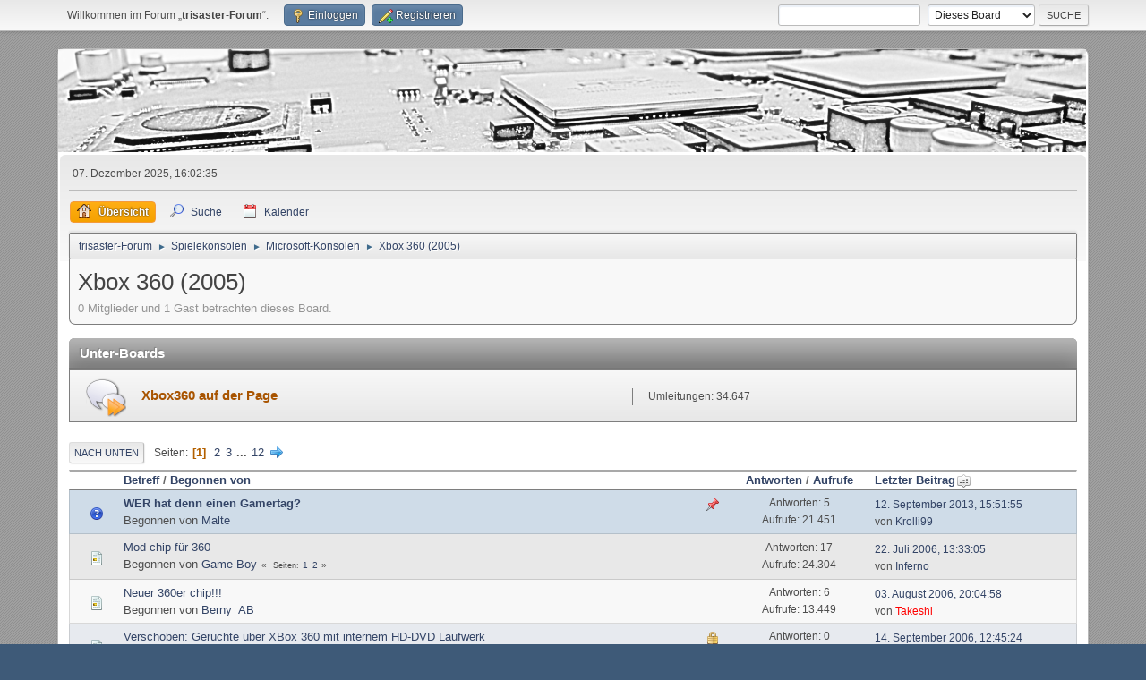

--- FILE ---
content_type: text/html; charset=UTF-8
request_url: https://www.trisaster.de/forum/index.php?board=9.0;sort=last_post
body_size: 7507
content:
<!DOCTYPE html>
<html lang="de-DE">
<head>
	<meta charset="UTF-8">
	<link rel="stylesheet" href="https://www.trisaster.de/forum/Themes/default/css/minified_b9c1d565098750a2d05f8815f6ac1bee.css?smf214_1732318195">
	<style>
	.postarea .bbc_img, .list_posts .bbc_img, .post .inner .bbc_img, form#reported_posts .bbc_img, #preview_body .bbc_img { max-width: min(100%,1024px); }
	
	.postarea .bbc_img, .list_posts .bbc_img, .post .inner .bbc_img, form#reported_posts .bbc_img, #preview_body .bbc_img { max-height: 1024px; }
	
		a > strong {
			color: inherit;
		}
	
	
	</style>
	<script>
		var smf_theme_url = "https://www.trisaster.de/forum/Themes/default";
		var smf_default_theme_url = "https://www.trisaster.de/forum/Themes/default";
		var smf_images_url = "https://www.trisaster.de/forum/Themes/default/images";
		var smf_smileys_url = "https://www.trisaster.de/forum/Smileys";
		var smf_smiley_sets = "default,fugue,alienine";
		var smf_smiley_sets_default = "default";
		var smf_avatars_url = "https://www.trisaster.de/forum/avatars";
		var smf_scripturl = "https://www.trisaster.de/forum/index.php?PHPSESSID=b473c249876fc3091cb12d47f64dcb0f&amp;";
		var smf_iso_case_folding = false;
		var smf_charset = "UTF-8";
		var smf_session_id = "df440d10ee8bf5bcecc6d99c79ca5643";
		var smf_session_var = "f1c163fa9c3e";
		var smf_member_id = 0;
		var ajax_notification_text = 'Lade…';
		var help_popup_heading_text = 'Alles zu kompliziert? Lassen Sie es mich erklären:';
		var banned_text = 'Gast, Sie sind aus diesem Forum verbannt!';
		var smf_txt_expand = 'Erweitern';
		var smf_txt_shrink = 'Verringern';
		var smf_collapseAlt = 'Verstecken';
		var smf_expandAlt = 'Zeige';
		var smf_quote_expand = false;
		var allow_xhjr_credentials = false;
	</script>
	<script src="https://www.trisaster.de/forum/Themes/default/scripts/jquery-3.6.3.min.js"></script>
	<script src="https://www.trisaster.de/forum/Themes/default/scripts/minified_384a68c15100b835038372431573ed8d.js?smf214_1732318195"></script>
	<script>
	var smf_you_sure ='Sind Sie sicher, dass Sie das tun möchten?';
	</script>
	<title>Xbox 360 (2005)</title>
	<link rel="shortcut icon" type="image/x-icon" href="./favicon.png">
	<meta name="viewport" content="width=device-width, initial-scale=1">
	<meta property="og:site_name" content="trisaster-Forum">
	<meta property="og:title" content="Xbox 360 (2005)">
	<meta name="keywords" content="ps2, ps3, ylod, reparatur, defekt">
	<meta property="og:url" content="https://www.trisaster.de/forum/index.php?PHPSESSID=b473c249876fc3091cb12d47f64dcb0f&amp;board=9.0">
	<meta property="og:description" content="Xbox 360 (2005)">
	<meta name="description" content="Xbox 360 (2005)">
	<meta name="theme-color" content="#557EA0">
	<meta name="robots" content="noindex">
	<link rel="canonical" href="https://www.trisaster.de/forum/index.php?board=9.0">
	<link rel="help" href="https://www.trisaster.de/forum/index.php?PHPSESSID=b473c249876fc3091cb12d47f64dcb0f&amp;action=help">
	<link rel="contents" href="https://www.trisaster.de/forum/index.php?PHPSESSID=b473c249876fc3091cb12d47f64dcb0f&amp;">
	<link rel="search" href="https://www.trisaster.de/forum/index.php?PHPSESSID=b473c249876fc3091cb12d47f64dcb0f&amp;action=search">
	<link rel="alternate" type="application/rss+xml" title="trisaster-Forum - RSS" href="https://www.trisaster.de/forum/index.php?PHPSESSID=b473c249876fc3091cb12d47f64dcb0f&amp;action=.xml;type=rss2;board=9">
	<link rel="alternate" type="application/atom+xml" title="trisaster-Forum - Atom" href="https://www.trisaster.de/forum/index.php?PHPSESSID=b473c249876fc3091cb12d47f64dcb0f&amp;action=.xml;type=atom;board=9">
	<link rel="next" href="https://www.trisaster.de/forum/index.php?PHPSESSID=b473c249876fc3091cb12d47f64dcb0f&amp;board=9.20">
	<link rel="index" href="https://www.trisaster.de/forum/index.php?PHPSESSID=b473c249876fc3091cb12d47f64dcb0f&amp;board=9.0">
	<script src="https://www.trisaster.de/forum/Themes/default/scripts/personalizedBBC_frames.js?v191" type="text/javascript"></script>
	<script type="text/javascript">
		if(window.attachEvent) {
			window.attachEvent("onload", function() {pbbc_containers("iframe");return true;});
		}
		else {
			window.addEventListener("load", function() {pbbc_containers("iframe");return true;}, false);
		}
	</script>
</head>
<body id="chrome" class="action_messageindex board_9">
<div id="footerfix">
	<div id="top_section">
		<div class="inner_wrap">
			<ul class="floatleft" id="top_info">
				<li class="welcome">
					Willkommen im Forum „<strong>trisaster-Forum</strong>“.
				</li>
				<li class="button_login">
					<a href="https://www.trisaster.de/forum/index.php?PHPSESSID=b473c249876fc3091cb12d47f64dcb0f&amp;action=login" class="open" onclick="return reqOverlayDiv(this.href, 'Einloggen', 'login');">
						<span class="main_icons login"></span>
						<span class="textmenu">Einloggen</span>
					</a>
				</li>
				<li class="button_signup">
					<a href="https://www.trisaster.de/forum/index.php?PHPSESSID=b473c249876fc3091cb12d47f64dcb0f&amp;action=signup" class="open">
						<span class="main_icons regcenter"></span>
						<span class="textmenu">Registrieren</span>
					</a>
				</li>
			</ul>
			<form id="search_form" class="floatright" action="https://www.trisaster.de/forum/index.php?PHPSESSID=b473c249876fc3091cb12d47f64dcb0f&amp;action=search2" method="post" accept-charset="UTF-8">
				<input type="search" name="search" value="">&nbsp;
				<select name="search_selection">
					<option value="all">Gesamtes Forum </option>
					<option value="board" selected>Dieses Board</option>
				</select>
				<input type="hidden" name="sd_brd" value="9">
				<input type="submit" name="search2" value="Suche" class="button">
				<input type="hidden" name="advanced" value="0">
			</form>
		</div><!-- .inner_wrap -->
	</div><!-- #top_section -->
	<div>&nbsp;</div>
	<div id="wrapper">
	<div id="header">
		<h1 class="forumtitle">
			<a id="top" href="https://www.trisaster.de/forum/index.php?PHPSESSID=b473c249876fc3091cb12d47f64dcb0f&amp;"><img src="https://www.trisaster.de/forum/Themes/default/images/banner_06.jpg" alt="trisaster-Forum"></a>
		</h1>
		<div id="siteslogan"> </div>
	</div>
		<div id="upper_section">
			<div id="inner_section">
				<div id="inner_wrap" class="hide_720">
					<div class="user">
						<time datetime="2025-12-07T15:02:35Z">07. Dezember 2025, 16:02:35</time>
					</div>
				</div>
				<a class="mobile_user_menu">
					<span class="menu_icon"></span>
					<span class="text_menu">Hauptmenü</span>
				</a>
				<div id="main_menu">
					<div id="mobile_user_menu" class="popup_container">
						<div class="popup_window description">
							<div class="popup_heading">Hauptmenü
								<a href="javascript:void(0);" class="main_icons hide_popup"></a>
							</div>
							
					<ul class="dropmenu menu_nav">
						<li class="button_home">
							<a class="active" href="https://www.trisaster.de/forum/index.php?PHPSESSID=b473c249876fc3091cb12d47f64dcb0f&amp;">
								<span class="main_icons home"></span><span class="textmenu">Übersicht</span>
							</a>
						</li>
						<li class="button_search">
							<a href="https://www.trisaster.de/forum/index.php?PHPSESSID=b473c249876fc3091cb12d47f64dcb0f&amp;action=search">
								<span class="main_icons search"></span><span class="textmenu">Suche</span>
							</a>
						</li>
						<li class="button_calendar">
							<a href="https://www.trisaster.de/forum/index.php?PHPSESSID=b473c249876fc3091cb12d47f64dcb0f&amp;action=calendar">
								<span class="main_icons calendar"></span><span class="textmenu">Kalender</span>
							</a>
						</li>
					</ul><!-- .menu_nav -->
						</div>
					</div>
				</div>
				<div class="navigate_section">
					<ul>
						<li>
							<a href="https://www.trisaster.de/forum/index.php?PHPSESSID=b473c249876fc3091cb12d47f64dcb0f&amp;"><span>trisaster-Forum</span></a>
						</li>
						<li>
							<span class="dividers"> &#9658; </span>
							<a href="https://www.trisaster.de/forum/index.php?PHPSESSID=b473c249876fc3091cb12d47f64dcb0f&amp;#c2"><span>Spielekonsolen</span></a>
						</li>
						<li>
							<span class="dividers"> &#9658; </span>
							<a href="https://www.trisaster.de/forum/index.php?PHPSESSID=b473c249876fc3091cb12d47f64dcb0f&amp;board=62.0"><span>Microsoft-Konsolen</span></a>
						</li>
						<li class="last">
							<span class="dividers"> &#9658; </span>
							<a href="https://www.trisaster.de/forum/index.php?PHPSESSID=b473c249876fc3091cb12d47f64dcb0f&amp;board=9.0"><span>Xbox 360 (2005)</span></a>
						</li>
					</ul>
				</div><!-- .navigate_section -->
			</div><!-- #inner_section -->
		</div><!-- #upper_section -->
		<div id="content_section">
			<div id="main_content_section"><div id="display_head" class="information">
			<h2 class="display_title">Xbox 360 (2005)</h2>
			<p>0 Mitglieder und 1 Gast betrachten dieses Board.
			</p>
		</div>
	<div id="board_9_childboards" class="boardindex_table main_container">
		<div class="cat_bar">
			<h3 class="catbg">Unter-Boards</h3>
		</div>
		<div id="board_49" class="up_contain ">
			<div class="board_icon">
				
		<a href="https://www.trisaster.de/forum/index.php?PHPSESSID=b473c249876fc3091cb12d47f64dcb0f&amp;board=49.0" class="board_redirect" title="Weiterleitungs-Board"></a>
			</div>
			<div class="info">
				
		<a class="subject mobile_subject" href="https://www.trisaster.de/forum/index.php?PHPSESSID=b473c249876fc3091cb12d47f64dcb0f&amp;board=49.0" id="b49">
			Xbox360 auf der Page
		</a>
		<div class="board_description"></div>
			</div><!-- .info -->
			<div class="board_stats">
				
		<p>
			Umleitungen: 34.647
		</p>
			</div>
			<div class="lastpost">
				
			</div>
		</div><!-- #board_[id] -->
	</div><!-- #board_[current_board]_childboards -->
	<div class="pagesection">
		 
		<div class="pagelinks floatleft">
			<a href="#bot" class="button">Nach unten</a>
			<span class="pages">Seiten</span><span class="current_page">1</span> <a class="nav_page" href="https://www.trisaster.de/forum/index.php?PHPSESSID=b473c249876fc3091cb12d47f64dcb0f&amp;board=9.20;sort=last_post">2</a> <a class="nav_page" href="https://www.trisaster.de/forum/index.php?PHPSESSID=b473c249876fc3091cb12d47f64dcb0f&amp;board=9.40;sort=last_post">3</a> <span class="expand_pages" onclick="expandPages(this, '&lt;a class=&quot;nav_page&quot; href=&quot;' + smf_scripturl + '?board=9.%1$d;sort=last_post&quot;&gt;%2$s&lt;/a&gt; ', 60, 220, 20);"> ... </span><a class="nav_page" href="https://www.trisaster.de/forum/index.php?PHPSESSID=b473c249876fc3091cb12d47f64dcb0f&amp;board=9.220;sort=last_post">12</a> <a class="nav_page" href="https://www.trisaster.de/forum/index.php?PHPSESSID=b473c249876fc3091cb12d47f64dcb0f&amp;board=9.20;sort=last_post"><span class="main_icons next_page"></span></a> 
		</div>
		
	</div>
		<div id="messageindex">
			<div class="title_bar" id="topic_header">
				<div class="board_icon"></div>
				<div class="info"><a href="https://www.trisaster.de/forum/index.php?PHPSESSID=b473c249876fc3091cb12d47f64dcb0f&amp;board=9.0;sort=subject">Betreff</a> / <a href="https://www.trisaster.de/forum/index.php?PHPSESSID=b473c249876fc3091cb12d47f64dcb0f&amp;board=9.0;sort=starter">Begonnen von</a></div>
				<div class="board_stats centertext"><a href="https://www.trisaster.de/forum/index.php?PHPSESSID=b473c249876fc3091cb12d47f64dcb0f&amp;board=9.0;sort=replies">Antworten</a> / <a href="https://www.trisaster.de/forum/index.php?PHPSESSID=b473c249876fc3091cb12d47f64dcb0f&amp;board=9.0;sort=views">Aufrufe</a></div>
				<div class="lastpost"><a href="https://www.trisaster.de/forum/index.php?PHPSESSID=b473c249876fc3091cb12d47f64dcb0f&amp;board=9.0;sort=last_post;desc">Letzter Beitrag<span class="main_icons sort_up"></span></a></div>
			</div><!-- #topic_header -->
			<div id="topic_container">
				<div class="windowbg sticky">
					<div class="board_icon">
						<img src="https://www.trisaster.de/forum/Themes/default/images/post/question.png" alt="">
						
					</div>
					<div class="info info_block">
						<div >
							<div class="icons floatright">
								<span class="main_icons sticky"></span>
							</div>
							<div class="message_index_title">
								
								<span class="preview bold_text" title="">
									<span id="msg_9121"><a href="https://www.trisaster.de/forum/index.php?PHPSESSID=b473c249876fc3091cb12d47f64dcb0f&amp;topic=1022.0">WER hat denn einen Gamertag?</a></span>
								</span>
							</div>
							<p class="floatleft">
								Begonnen von <a href="https://www.trisaster.de/forum/index.php?PHPSESSID=b473c249876fc3091cb12d47f64dcb0f&amp;action=profile;u=4" title="Profil von Malte ansehen" class="preview">Malte</a>
							</p>
							
						</div><!-- #topic_[first_post][id] -->
					</div><!-- .info -->
					<div class="board_stats centertext">
						<p>Antworten: 5<br>Aufrufe: 21.451</p>
					</div>
					<div class="lastpost">
						<p><a href="https://www.trisaster.de/forum/index.php?PHPSESSID=b473c249876fc3091cb12d47f64dcb0f&amp;topic=1022.0#msg76511">12. September 2013, 15:51:55</a><br>von <a href="https://www.trisaster.de/forum/index.php?PHPSESSID=b473c249876fc3091cb12d47f64dcb0f&amp;action=profile;u=3664">Krolli99</a></p>
					</div>
				</div><!-- $topic[css_class] -->
				<div class="windowbg">
					<div class="board_icon">
						<img src="https://www.trisaster.de/forum/Themes/default/images/post/xx.png" alt="">
						
					</div>
					<div class="info info_block">
						<div >
							<div class="icons floatright">
							</div>
							<div class="message_index_title">
								
								<span class="preview" title="">
									<span id="msg_115"><a href="https://www.trisaster.de/forum/index.php?PHPSESSID=b473c249876fc3091cb12d47f64dcb0f&amp;topic=24.0">Mod chip für 360</a></span>
								</span>
							</div>
							<p class="floatleft">
								Begonnen von <a href="https://www.trisaster.de/forum/index.php?PHPSESSID=b473c249876fc3091cb12d47f64dcb0f&amp;action=profile;u=12" title="Profil von Game Boy ansehen" class="preview">Game Boy</a>
							</p>
							<span id="pages115" class="topic_pages"><span class="pages">Seiten</span><a class="nav_page" href="https://www.trisaster.de/forum/index.php?PHPSESSID=b473c249876fc3091cb12d47f64dcb0f&amp;topic=24.0">1</a> <a class="nav_page" href="https://www.trisaster.de/forum/index.php?PHPSESSID=b473c249876fc3091cb12d47f64dcb0f&amp;topic=24.15">2</a> </span>
						</div><!-- #topic_[first_post][id] -->
					</div><!-- .info -->
					<div class="board_stats centertext">
						<p>Antworten: 17<br>Aufrufe: 24.304</p>
					</div>
					<div class="lastpost">
						<p><a href="https://www.trisaster.de/forum/index.php?PHPSESSID=b473c249876fc3091cb12d47f64dcb0f&amp;topic=24.15#msg408">22. Juli 2006, 13:33:05</a><br>von <a href="https://www.trisaster.de/forum/index.php?PHPSESSID=b473c249876fc3091cb12d47f64dcb0f&amp;action=profile;u=7">Inferno</a></p>
					</div>
				</div><!-- $topic[css_class] -->
				<div class="windowbg">
					<div class="board_icon">
						<img src="https://www.trisaster.de/forum/Themes/default/images/post/xx.png" alt="">
						
					</div>
					<div class="info info_block">
						<div >
							<div class="icons floatright">
							</div>
							<div class="message_index_title">
								
								<span class="preview" title="">
									<span id="msg_555"><a href="https://www.trisaster.de/forum/index.php?PHPSESSID=b473c249876fc3091cb12d47f64dcb0f&amp;topic=66.0">Neuer 360er chip!!!</a></span>
								</span>
							</div>
							<p class="floatleft">
								Begonnen von <a href="https://www.trisaster.de/forum/index.php?PHPSESSID=b473c249876fc3091cb12d47f64dcb0f&amp;action=profile;u=8" title="Profil von Berny_AB ansehen" class="preview">Berny_AB</a>
							</p>
							
						</div><!-- #topic_[first_post][id] -->
					</div><!-- .info -->
					<div class="board_stats centertext">
						<p>Antworten: 6<br>Aufrufe: 13.449</p>
					</div>
					<div class="lastpost">
						<p><a href="https://www.trisaster.de/forum/index.php?PHPSESSID=b473c249876fc3091cb12d47f64dcb0f&amp;topic=66.0#msg661">03. August 2006, 20:04:58</a><br>von <a href="https://www.trisaster.de/forum/index.php?PHPSESSID=b473c249876fc3091cb12d47f64dcb0f&amp;action=profile;u=1" style="color: #FF0000;">Takeshi</a></p>
					</div>
				</div><!-- $topic[css_class] -->
				<div class="windowbg locked">
					<div class="board_icon">
						<img src="https://www.trisaster.de/forum/Themes/default/images/post/xx.png" alt="">
						
					</div>
					<div class="info info_block">
						<div >
							<div class="icons floatright">
								<span class="main_icons lock"></span>
							</div>
							<div class="message_index_title">
								
								<span class="preview" title="">
									<span id="msg_1453"><a href="https://www.trisaster.de/forum/index.php?PHPSESSID=b473c249876fc3091cb12d47f64dcb0f&amp;topic=170.0">Verschoben: Gerüchte über XBox 360 mit internem HD-DVD Laufwerk</a></span>
								</span>
							</div>
							<p class="floatleft">
								Begonnen von <a href="https://www.trisaster.de/forum/index.php?PHPSESSID=b473c249876fc3091cb12d47f64dcb0f&amp;action=profile;u=1" title="Profil von Takeshi ansehen" class="preview" style="color: #FF0000;">Takeshi</a>
							</p>
							
						</div><!-- #topic_[first_post][id] -->
					</div><!-- .info -->
					<div class="board_stats centertext">
						<p>Antworten: 0<br>Aufrufe: 8.553</p>
					</div>
					<div class="lastpost">
						<p><a href="https://www.trisaster.de/forum/index.php?PHPSESSID=b473c249876fc3091cb12d47f64dcb0f&amp;topic=170.0#msg1453">14. September 2006, 12:45:24</a><br>von <a href="https://www.trisaster.de/forum/index.php?PHPSESSID=b473c249876fc3091cb12d47f64dcb0f&amp;action=profile;u=1" style="color: #FF0000;">Takeshi</a></p>
					</div>
				</div><!-- $topic[css_class] -->
				<div class="windowbg">
					<div class="board_icon">
						<img src="https://www.trisaster.de/forum/Themes/default/images/post/xx.png" alt="">
						
					</div>
					<div class="info info_block">
						<div >
							<div class="icons floatright">
							</div>
							<div class="message_index_title">
								
								<span class="preview" title="">
									<span id="msg_2591"><a href="https://www.trisaster.de/forum/index.php?PHPSESSID=b473c249876fc3091cb12d47f64dcb0f&amp;topic=278.0">Wassermann 1 ist nun Online für 360er Fragen und X-Box Fragen</a></span>
								</span>
							</div>
							<p class="floatleft">
								Begonnen von <a href="https://www.trisaster.de/forum/index.php?PHPSESSID=b473c249876fc3091cb12d47f64dcb0f&amp;action=profile;u=45" title="Profil von Wassermann 1 ansehen" class="preview">Wassermann 1</a>
							</p>
							
						</div><!-- #topic_[first_post][id] -->
					</div><!-- .info -->
					<div class="board_stats centertext">
						<p>Antworten: 0<br>Aufrufe: 8.521</p>
					</div>
					<div class="lastpost">
						<p><a href="https://www.trisaster.de/forum/index.php?PHPSESSID=b473c249876fc3091cb12d47f64dcb0f&amp;topic=278.0#msg2591">22. November 2006, 01:28:06</a><br>von <a href="https://www.trisaster.de/forum/index.php?PHPSESSID=b473c249876fc3091cb12d47f64dcb0f&amp;action=profile;u=45">Wassermann 1</a></p>
					</div>
				</div><!-- $topic[css_class] -->
				<div class="windowbg">
					<div class="board_icon">
						<img src="https://www.trisaster.de/forum/Themes/default/images/post/xx.png" alt="">
						
					</div>
					<div class="info info_block">
						<div >
							<div class="icons floatright">
							</div>
							<div class="message_index_title">
								
								<span class="preview" title="">
									<span id="msg_2612"><a href="https://www.trisaster.de/forum/index.php?PHPSESSID=b473c249876fc3091cb12d47f64dcb0f&amp;topic=281.0">Löschen von nicht legaler Software.</a></span>
								</span>
							</div>
							<p class="floatleft">
								Begonnen von <a href="https://www.trisaster.de/forum/index.php?PHPSESSID=b473c249876fc3091cb12d47f64dcb0f&amp;action=profile;u=45" title="Profil von Wassermann 1 ansehen" class="preview">Wassermann 1</a>
							</p>
							
						</div><!-- #topic_[first_post][id] -->
					</div><!-- .info -->
					<div class="board_stats centertext">
						<p>Antworten: 3<br>Aufrufe: 9.572</p>
					</div>
					<div class="lastpost">
						<p><a href="https://www.trisaster.de/forum/index.php?PHPSESSID=b473c249876fc3091cb12d47f64dcb0f&amp;topic=281.0#msg2617">22. November 2006, 19:32:14</a><br>von <a href="https://www.trisaster.de/forum/index.php?PHPSESSID=b473c249876fc3091cb12d47f64dcb0f&amp;action=profile;u=1" style="color: #FF0000;">Takeshi</a></p>
					</div>
				</div><!-- $topic[css_class] -->
				<div class="windowbg">
					<div class="board_icon">
						<img src="https://www.trisaster.de/forum/Themes/default/images/post/xx.png" alt="">
						
					</div>
					<div class="info info_block">
						<div >
							<div class="icons floatright">
							</div>
							<div class="message_index_title">
								
								<span class="preview" title="">
									<span id="msg_2678"><a href="https://www.trisaster.de/forum/index.php?PHPSESSID=b473c249876fc3091cb12d47f64dcb0f&amp;topic=288.0">festplatte</a></span>
								</span>
							</div>
							<p class="floatleft">
								Begonnen von <a href="https://www.trisaster.de/forum/index.php?PHPSESSID=b473c249876fc3091cb12d47f64dcb0f&amp;action=profile;u=67" title="Profil von chaos ansehen" class="preview">chaos</a>
							</p>
							
						</div><!-- #topic_[first_post][id] -->
					</div><!-- .info -->
					<div class="board_stats centertext">
						<p>Antworten: 8<br>Aufrufe: 11.277</p>
					</div>
					<div class="lastpost">
						<p><a href="https://www.trisaster.de/forum/index.php?PHPSESSID=b473c249876fc3091cb12d47f64dcb0f&amp;topic=288.0#msg2713">26. November 2006, 22:42:14</a><br>von <a href="https://www.trisaster.de/forum/index.php?PHPSESSID=b473c249876fc3091cb12d47f64dcb0f&amp;action=profile;u=45">Wassermann 1</a></p>
					</div>
				</div><!-- $topic[css_class] -->
				<div class="windowbg">
					<div class="board_icon">
						<img src="https://www.trisaster.de/forum/Themes/default/images/post/wink.png" alt="">
						
					</div>
					<div class="info info_block">
						<div >
							<div class="icons floatright">
							</div>
							<div class="message_index_title">
								
								<span class="preview" title="">
									<span id="msg_3018"><a href="https://www.trisaster.de/forum/index.php?PHPSESSID=b473c249876fc3091cb12d47f64dcb0f&amp;topic=315.0">brenner</a></span>
								</span>
							</div>
							<p class="floatleft">
								Begonnen von <a href="https://www.trisaster.de/forum/index.php?PHPSESSID=b473c249876fc3091cb12d47f64dcb0f&amp;action=profile;u=67" title="Profil von chaos ansehen" class="preview">chaos</a>
							</p>
							
						</div><!-- #topic_[first_post][id] -->
					</div><!-- .info -->
					<div class="board_stats centertext">
						<p>Antworten: 4<br>Aufrufe: 9.757</p>
					</div>
					<div class="lastpost">
						<p><a href="https://www.trisaster.de/forum/index.php?PHPSESSID=b473c249876fc3091cb12d47f64dcb0f&amp;topic=315.0#msg4347">20. März 2007, 15:06:06</a><br>von <a href="https://www.trisaster.de/forum/index.php?PHPSESSID=b473c249876fc3091cb12d47f64dcb0f&amp;action=profile;u=138">Friesenbomber99</a></p>
					</div>
				</div><!-- $topic[css_class] -->
				<div class="windowbg">
					<div class="board_icon">
						<img src="https://www.trisaster.de/forum/Themes/default/images/post/xx.png" alt="">
						
					</div>
					<div class="info info_block">
						<div >
							<div class="icons floatright">
							</div>
							<div class="message_index_title">
								
								<span class="preview" title="">
									<span id="msg_5290"><a href="https://www.trisaster.de/forum/index.php?PHPSESSID=b473c249876fc3091cb12d47f64dcb0f&amp;topic=546.0">neue version von der 360?</a></span>
								</span>
							</div>
							<p class="floatleft">
								Begonnen von <a href="https://www.trisaster.de/forum/index.php?PHPSESSID=b473c249876fc3091cb12d47f64dcb0f&amp;action=profile;u=67" title="Profil von chaos ansehen" class="preview">chaos</a>
							</p>
							
						</div><!-- #topic_[first_post][id] -->
					</div><!-- .info -->
					<div class="board_stats centertext">
						<p>Antworten: 2<br>Aufrufe: 9.098</p>
					</div>
					<div class="lastpost">
						<p><a href="https://www.trisaster.de/forum/index.php?PHPSESSID=b473c249876fc3091cb12d47f64dcb0f&amp;topic=546.0#msg5293">23. Mai 2007, 18:42:33</a><br>von <a href="https://www.trisaster.de/forum/index.php?PHPSESSID=b473c249876fc3091cb12d47f64dcb0f&amp;action=profile;u=1" style="color: #FF0000;">Takeshi</a></p>
					</div>
				</div><!-- $topic[css_class] -->
				<div class="windowbg">
					<div class="board_icon">
						<img src="https://www.trisaster.de/forum/Themes/default/images/post/xx.png" alt="">
						
					</div>
					<div class="info info_block">
						<div >
							<div class="icons floatright">
							</div>
							<div class="message_index_title">
								
								<span class="preview" title="">
									<span id="msg_6367"><a href="https://www.trisaster.de/forum/index.php?PHPSESSID=b473c249876fc3091cb12d47f64dcb0f&amp;topic=654.0">Xb360 kein Bild</a></span>
								</span>
							</div>
							<p class="floatleft">
								Begonnen von <a href="https://www.trisaster.de/forum/index.php?PHPSESSID=b473c249876fc3091cb12d47f64dcb0f&amp;action=profile;u=1" title="Profil von Takeshi ansehen" class="preview" style="color: #FF0000;">Takeshi</a>
							</p>
							
						</div><!-- #topic_[first_post][id] -->
					</div><!-- .info -->
					<div class="board_stats centertext">
						<p>Antworten: 10<br>Aufrufe: 12.114</p>
					</div>
					<div class="lastpost">
						<p><a href="https://www.trisaster.de/forum/index.php?PHPSESSID=b473c249876fc3091cb12d47f64dcb0f&amp;topic=654.0#msg6644">11. Oktober 2007, 10:34:13</a><br>von <a href="https://www.trisaster.de/forum/index.php?PHPSESSID=b473c249876fc3091cb12d47f64dcb0f&amp;action=profile;u=1" style="color: #FF0000;">Takeshi</a></p>
					</div>
				</div><!-- $topic[css_class] -->
				<div class="windowbg">
					<div class="board_icon">
						<img src="https://www.trisaster.de/forum/Themes/default/images/post/xx.png" alt="">
						
					</div>
					<div class="info info_block">
						<div >
							<div class="icons floatright">
							</div>
							<div class="message_index_title">
								
								<span class="preview" title="">
									<span id="msg_6911"><a href="https://www.trisaster.de/forum/index.php?PHPSESSID=b473c249876fc3091cb12d47f64dcb0f&amp;topic=721.0">Allgemeine Fragen zum Thema Modding</a></span>
								</span>
							</div>
							<p class="floatleft">
								Begonnen von <a href="https://www.trisaster.de/forum/index.php?PHPSESSID=b473c249876fc3091cb12d47f64dcb0f&amp;action=profile;u=267" title="Profil von Caam ansehen" class="preview">Caam</a>
							</p>
							
						</div><!-- #topic_[first_post][id] -->
					</div><!-- .info -->
					<div class="board_stats centertext">
						<p>Antworten: 0<br>Aufrufe: 8.515</p>
					</div>
					<div class="lastpost">
						<p><a href="https://www.trisaster.de/forum/index.php?PHPSESSID=b473c249876fc3091cb12d47f64dcb0f&amp;topic=721.0#msg6911">21. November 2007, 17:41:16</a><br>von <a href="https://www.trisaster.de/forum/index.php?PHPSESSID=b473c249876fc3091cb12d47f64dcb0f&amp;action=profile;u=267">Caam</a></p>
					</div>
				</div><!-- $topic[css_class] -->
				<div class="windowbg">
					<div class="board_icon">
						<img src="https://www.trisaster.de/forum/Themes/default/images/post/xx.png" alt="">
						
					</div>
					<div class="info info_block">
						<div >
							<div class="icons floatright">
							</div>
							<div class="message_index_title">
								
								<span class="preview" title="">
									<span id="msg_8486"><a href="https://www.trisaster.de/forum/index.php?PHPSESSID=b473c249876fc3091cb12d47f64dcb0f&amp;topic=934.0">XBOX 360</a></span>
								</span>
							</div>
							<p class="floatleft">
								Begonnen von <a href="https://www.trisaster.de/forum/index.php?PHPSESSID=b473c249876fc3091cb12d47f64dcb0f&amp;action=profile;u=201" title="Profil von M?tze88 ansehen" class="preview">M?tze88</a>
							</p>
							
						</div><!-- #topic_[first_post][id] -->
					</div><!-- .info -->
					<div class="board_stats centertext">
						<p>Antworten: 1<br>Aufrufe: 9.049</p>
					</div>
					<div class="lastpost">
						<p><a href="https://www.trisaster.de/forum/index.php?PHPSESSID=b473c249876fc3091cb12d47f64dcb0f&amp;topic=934.0#msg8541">20. Mai 2008, 14:12:20</a><br>von <a href="https://www.trisaster.de/forum/index.php?PHPSESSID=b473c249876fc3091cb12d47f64dcb0f&amp;action=profile;u=375">!nfinity</a></p>
					</div>
				</div><!-- $topic[css_class] -->
				<div class="windowbg locked">
					<div class="board_icon">
						<img src="https://www.trisaster.de/forum/Themes/default/images/post/xx.png" alt="">
						
					</div>
					<div class="info info_block">
						<div >
							<div class="icons floatright">
								<span class="main_icons lock"></span>
							</div>
							<div class="message_index_title">
								
								<span class="preview" title="">
									<span id="msg_9092"><a href="https://www.trisaster.de/forum/index.php?PHPSESSID=b473c249876fc3091cb12d47f64dcb0f&amp;topic=1017.0">Xbox360 VS PS3</a></span>
								</span>
							</div>
							<p class="floatleft">
								Begonnen von <a href="https://www.trisaster.de/forum/index.php?PHPSESSID=b473c249876fc3091cb12d47f64dcb0f&amp;action=profile;u=404" title="Profil von 飞利浦 ansehen" class="preview">飞利浦</a>
							</p>
							
						</div><!-- #topic_[first_post][id] -->
					</div><!-- .info -->
					<div class="board_stats centertext">
						<p>Antworten: 1<br>Aufrufe: 3.898</p>
					</div>
					<div class="lastpost">
						<p><a href="https://www.trisaster.de/forum/index.php?PHPSESSID=b473c249876fc3091cb12d47f64dcb0f&amp;topic=1017.0#msg9097">31. Juli 2008, 23:06:02</a><br>von <a href="https://www.trisaster.de/forum/index.php?PHPSESSID=b473c249876fc3091cb12d47f64dcb0f&amp;action=profile;u=1" style="color: #FF0000;">Takeshi</a></p>
					</div>
				</div><!-- $topic[css_class] -->
				<div class="windowbg">
					<div class="board_icon">
						<img src="https://www.trisaster.de/forum/Themes/default/images/post/question.png" alt="">
						
					</div>
					<div class="info info_block">
						<div >
							<div class="icons floatright">
							</div>
							<div class="message_index_title">
								
								<span class="preview" title="">
									<span id="msg_9245"><a href="https://www.trisaster.de/forum/index.php?PHPSESSID=b473c249876fc3091cb12d47f64dcb0f&amp;topic=1038.0">XBOX 360  Spiel Brennen </a></span>
								</span>
							</div>
							<p class="floatleft">
								Begonnen von <a href="https://www.trisaster.de/forum/index.php?PHPSESSID=b473c249876fc3091cb12d47f64dcb0f&amp;action=profile;u=201" title="Profil von M?tze88 ansehen" class="preview">M?tze88</a>
							</p>
							
						</div><!-- #topic_[first_post][id] -->
					</div><!-- .info -->
					<div class="board_stats centertext">
						<p>Antworten: 6<br>Aufrufe: 6.083</p>
					</div>
					<div class="lastpost">
						<p><a href="https://www.trisaster.de/forum/index.php?PHPSESSID=b473c249876fc3091cb12d47f64dcb0f&amp;topic=1038.0#msg9254">31. August 2008, 01:11:41</a><br>von <a href="https://www.trisaster.de/forum/index.php?PHPSESSID=b473c249876fc3091cb12d47f64dcb0f&amp;action=profile;u=201">M?tze88</a></p>
					</div>
				</div><!-- $topic[css_class] -->
				<div class="windowbg">
					<div class="board_icon">
						<img src="https://www.trisaster.de/forum/Themes/default/images/post/xx.png" alt="">
						
					</div>
					<div class="info info_block">
						<div >
							<div class="icons floatright">
							</div>
							<div class="message_index_title">
								
								<span class="preview" title="">
									<span id="msg_9170"><a href="https://www.trisaster.de/forum/index.php?PHPSESSID=b473c249876fc3091cb12d47f64dcb0f&amp;topic=1026.0">Falcon/65nm und RoD?</a></span>
								</span>
							</div>
							<p class="floatleft">
								Begonnen von <a href="https://www.trisaster.de/forum/index.php?PHPSESSID=b473c249876fc3091cb12d47f64dcb0f&amp;action=profile;u=189" title="Profil von horatioK5 ansehen" class="preview">horatioK5</a>
							</p>
							
						</div><!-- #topic_[first_post][id] -->
					</div><!-- .info -->
					<div class="board_stats centertext">
						<p>Antworten: 4<br>Aufrufe: 5.256</p>
					</div>
					<div class="lastpost">
						<p><a href="https://www.trisaster.de/forum/index.php?PHPSESSID=b473c249876fc3091cb12d47f64dcb0f&amp;topic=1026.0#msg9940">04. Januar 2009, 21:51:57</a><br>von <a href="https://www.trisaster.de/forum/index.php?PHPSESSID=b473c249876fc3091cb12d47f64dcb0f&amp;action=profile;u=470">Der_Ozzy</a></p>
					</div>
				</div><!-- $topic[css_class] -->
				<div class="windowbg">
					<div class="board_icon">
						<img src="https://www.trisaster.de/forum/Themes/default/images/post/xx.png" alt="">
						
					</div>
					<div class="info info_block">
						<div >
							<div class="icons floatright">
							</div>
							<div class="message_index_title">
								
								<span class="preview" title="">
									<span id="msg_9208"><a href="https://www.trisaster.de/forum/index.php?PHPSESSID=b473c249876fc3091cb12d47f64dcb0f&amp;topic=1032.0">XBOX 360 flahen </a></span>
								</span>
							</div>
							<p class="floatleft">
								Begonnen von <a href="https://www.trisaster.de/forum/index.php?PHPSESSID=b473c249876fc3091cb12d47f64dcb0f&amp;action=profile;u=201" title="Profil von M?tze88 ansehen" class="preview">M?tze88</a>
							</p>
							
						</div><!-- #topic_[first_post][id] -->
					</div><!-- .info -->
					<div class="board_stats centertext">
						<p>Antworten: 5<br>Aufrufe: 5.536</p>
					</div>
					<div class="lastpost">
						<p><a href="https://www.trisaster.de/forum/index.php?PHPSESSID=b473c249876fc3091cb12d47f64dcb0f&amp;topic=1032.0#msg10731">09. April 2009, 22:12:54</a><br>von <a href="https://www.trisaster.de/forum/index.php?PHPSESSID=b473c249876fc3091cb12d47f64dcb0f&amp;action=profile;u=518">infectusps3</a></p>
					</div>
				</div><!-- $topic[css_class] -->
				<div class="windowbg">
					<div class="board_icon">
						<img src="https://www.trisaster.de/forum/Themes/default/images/post/question.png" alt="">
						
					</div>
					<div class="info info_block">
						<div >
							<div class="icons floatright">
							</div>
							<div class="message_index_title">
								
								<span class="preview" title="">
									<span id="msg_8651"><a href="https://www.trisaster.de/forum/index.php?PHPSESSID=b473c249876fc3091cb12d47f64dcb0f&amp;topic=965.0">Laufwerkstausch</a></span>
								</span>
							</div>
							<p class="floatleft">
								Begonnen von <a href="https://www.trisaster.de/forum/index.php?PHPSESSID=b473c249876fc3091cb12d47f64dcb0f&amp;action=profile;u=138" title="Profil von Friesenbomber99 ansehen" class="preview">Friesenbomber99</a>
							</p>
							
						</div><!-- #topic_[first_post][id] -->
					</div><!-- .info -->
					<div class="board_stats centertext">
						<p>Antworten: 4<br>Aufrufe: 10.460</p>
					</div>
					<div class="lastpost">
						<p><a href="https://www.trisaster.de/forum/index.php?PHPSESSID=b473c249876fc3091cb12d47f64dcb0f&amp;topic=965.0#msg10732">09. April 2009, 22:15:59</a><br>von <a href="https://www.trisaster.de/forum/index.php?PHPSESSID=b473c249876fc3091cb12d47f64dcb0f&amp;action=profile;u=518">infectusps3</a></p>
					</div>
				</div><!-- $topic[css_class] -->
				<div class="windowbg">
					<div class="board_icon">
						<img src="https://www.trisaster.de/forum/Themes/default/images/post/xx.png" alt="">
						
					</div>
					<div class="info info_block">
						<div >
							<div class="icons floatright">
							</div>
							<div class="message_index_title">
								
								<span class="preview" title="">
									<span id="msg_10758"><a href="https://www.trisaster.de/forum/index.php?PHPSESSID=b473c249876fc3091cb12d47f64dcb0f&amp;topic=1206.0">Infectus In Hitachi Laufwerk </a></span>
								</span>
							</div>
							<p class="floatleft">
								Begonnen von <a href="https://www.trisaster.de/forum/index.php?PHPSESSID=b473c249876fc3091cb12d47f64dcb0f&amp;action=profile;u=518" title="Profil von infectusps3 ansehen" class="preview">infectusps3</a>
							</p>
							
						</div><!-- #topic_[first_post][id] -->
					</div><!-- .info -->
					<div class="board_stats centertext">
						<p>Antworten: 2<br>Aufrufe: 3.926</p>
					</div>
					<div class="lastpost">
						<p><a href="https://www.trisaster.de/forum/index.php?PHPSESSID=b473c249876fc3091cb12d47f64dcb0f&amp;topic=1206.0#msg10760">12. April 2009, 02:02:22</a><br>von <a href="https://www.trisaster.de/forum/index.php?PHPSESSID=b473c249876fc3091cb12d47f64dcb0f&amp;action=profile;u=518">infectusps3</a></p>
					</div>
				</div><!-- $topic[css_class] -->
				<div class="windowbg">
					<div class="board_icon">
						<img src="https://www.trisaster.de/forum/Themes/default/images/post/xx.png" alt="">
						
					</div>
					<div class="info info_block">
						<div >
							<div class="icons floatright">
							</div>
							<div class="message_index_title">
								
								<span class="preview" title="">
									<span id="msg_10763"><a href="https://www.trisaster.de/forum/index.php?PHPSESSID=b473c249876fc3091cb12d47f64dcb0f&amp;topic=1207.0">Brenner</a></span>
								</span>
							</div>
							<p class="floatleft">
								Begonnen von <a href="https://www.trisaster.de/forum/index.php?PHPSESSID=b473c249876fc3091cb12d47f64dcb0f&amp;action=profile;u=526" title="Profil von Meteox ansehen" class="preview">Meteox</a>
							</p>
							
						</div><!-- #topic_[first_post][id] -->
					</div><!-- .info -->
					<div class="board_stats centertext">
						<p>Antworten: 2<br>Aufrufe: 4.006</p>
					</div>
					<div class="lastpost">
						<p><a href="https://www.trisaster.de/forum/index.php?PHPSESSID=b473c249876fc3091cb12d47f64dcb0f&amp;topic=1207.0#msg10765">13. April 2009, 00:06:25</a><br>von <a href="https://www.trisaster.de/forum/index.php?PHPSESSID=b473c249876fc3091cb12d47f64dcb0f&amp;action=profile;u=375">!nfinity</a></p>
					</div>
				</div><!-- $topic[css_class] -->
				<div class="windowbg">
					<div class="board_icon">
						<img src="https://www.trisaster.de/forum/Themes/default/images/post/xx.png" alt="">
						
					</div>
					<div class="info info_block">
						<div >
							<div class="icons floatright">
							</div>
							<div class="message_index_title">
								
								<span class="preview" title="">
									<span id="msg_11374"><a href="https://www.trisaster.de/forum/index.php?PHPSESSID=b473c249876fc3091cb12d47f64dcb0f&amp;topic=1260.0">lite on flash?</a></span>
								</span>
							</div>
							<p class="floatleft">
								Begonnen von <a href="https://www.trisaster.de/forum/index.php?PHPSESSID=b473c249876fc3091cb12d47f64dcb0f&amp;action=profile;u=430" title="Profil von urstubbi ansehen" class="preview">urstubbi</a>
							</p>
							<span id="pages11374" class="topic_pages"><span class="pages">Seiten</span><a class="nav_page" href="https://www.trisaster.de/forum/index.php?PHPSESSID=b473c249876fc3091cb12d47f64dcb0f&amp;topic=1260.0">1</a> <a class="nav_page" href="https://www.trisaster.de/forum/index.php?PHPSESSID=b473c249876fc3091cb12d47f64dcb0f&amp;topic=1260.15">2</a> <a class="nav_page" href="https://www.trisaster.de/forum/index.php?PHPSESSID=b473c249876fc3091cb12d47f64dcb0f&amp;topic=1260.30">3</a> <a class="nav_page" href="https://www.trisaster.de/forum/index.php?PHPSESSID=b473c249876fc3091cb12d47f64dcb0f&amp;topic=1260.45">4</a> </span>
						</div><!-- #topic_[first_post][id] -->
					</div><!-- .info -->
					<div class="board_stats centertext">
						<p>Antworten: 46<br>Aufrufe: 21.854</p>
					</div>
					<div class="lastpost">
						<p><a href="https://www.trisaster.de/forum/index.php?PHPSESSID=b473c249876fc3091cb12d47f64dcb0f&amp;topic=1260.45#msg11501">27. Juni 2009, 19:06:50</a><br>von <a href="https://www.trisaster.de/forum/index.php?PHPSESSID=b473c249876fc3091cb12d47f64dcb0f&amp;action=profile;u=430">urstubbi</a></p>
					</div>
				</div><!-- $topic[css_class] -->
			</div><!-- #topic_container -->
		</div><!-- #messageindex -->
	<div class="pagesection">
		
		 
		<div class="pagelinks floatleft">
			<a href="#main_content_section" class="button" id="bot">Nach oben</a>
			<span class="pages">Seiten</span><span class="current_page">1</span> <a class="nav_page" href="https://www.trisaster.de/forum/index.php?PHPSESSID=b473c249876fc3091cb12d47f64dcb0f&amp;board=9.20;sort=last_post">2</a> <a class="nav_page" href="https://www.trisaster.de/forum/index.php?PHPSESSID=b473c249876fc3091cb12d47f64dcb0f&amp;board=9.40;sort=last_post">3</a> <span class="expand_pages" onclick="expandPages(this, '&lt;a class=&quot;nav_page&quot; href=&quot;' + smf_scripturl + '?board=9.%1$d;sort=last_post&quot;&gt;%2$s&lt;/a&gt; ', 60, 220, 20);"> ... </span><a class="nav_page" href="https://www.trisaster.de/forum/index.php?PHPSESSID=b473c249876fc3091cb12d47f64dcb0f&amp;board=9.220;sort=last_post">12</a> <a class="nav_page" href="https://www.trisaster.de/forum/index.php?PHPSESSID=b473c249876fc3091cb12d47f64dcb0f&amp;board=9.20;sort=last_post"><span class="main_icons next_page"></span></a> 
		</div>
	</div>
				<div class="navigate_section">
					<ul>
						<li>
							<a href="https://www.trisaster.de/forum/index.php?PHPSESSID=b473c249876fc3091cb12d47f64dcb0f&amp;"><span>trisaster-Forum</span></a>
						</li>
						<li>
							<span class="dividers"> &#9658; </span>
							<a href="https://www.trisaster.de/forum/index.php?PHPSESSID=b473c249876fc3091cb12d47f64dcb0f&amp;#c2"><span>Spielekonsolen</span></a>
						</li>
						<li>
							<span class="dividers"> &#9658; </span>
							<a href="https://www.trisaster.de/forum/index.php?PHPSESSID=b473c249876fc3091cb12d47f64dcb0f&amp;board=62.0"><span>Microsoft-Konsolen</span></a>
						</li>
						<li class="last">
							<span class="dividers"> &#9658; </span>
							<a href="https://www.trisaster.de/forum/index.php?PHPSESSID=b473c249876fc3091cb12d47f64dcb0f&amp;board=9.0"><span>Xbox 360 (2005)</span></a>
						</li>
					</ul>
				</div><!-- .navigate_section -->
	<script>
		var oQuickModifyTopic = new QuickModifyTopic({
			aHidePrefixes: Array("lockicon", "stickyicon", "pages", "newicon"),
			bMouseOnDiv: false,
		});
	</script>
	<div class="tborder" id="topic_icons">
		<div class="information">
			<p id="message_index_jump_to"></p>
			<p class="floatleft">
				<span class="main_icons poll"></span> Umfrage<br>
				<span class="main_icons move"></span> Verschobenes Thema<br>
			</p>
			<p>
				<span class="main_icons lock"></span> Thema geschlossen<br>
				<span class="main_icons sticky"></span> Angeheftetes Thema<br>
				<span class="main_icons watch"></span> Thema, das Sie beobachten<br>
			</p>
			<script>
				if (typeof(window.XMLHttpRequest) != "undefined")
					aJumpTo[aJumpTo.length] = new JumpTo({
						sContainerId: "message_index_jump_to",
						sJumpToTemplate: "<label class=\"smalltext jump_to\" for=\"%select_id%\">Gehe zu<" + "/label> %dropdown_list%",
						iCurBoardId: 9,
						iCurBoardChildLevel: 1,
						sCurBoardName: "Xbox 360 (2005)",
						sBoardChildLevelIndicator: "==",
						sBoardPrefix: "=> ",
						sCatSeparator: "-----------------------------",
						sCatPrefix: "",
						sGoButtonLabel: "Los"
					});
			</script>
		</div><!-- .information -->
	</div><!-- #topic_icons -->
	<div id="mobile_action" class="popup_container">
		<div class="popup_window description">
			<div class="popup_heading">Benutzer-Aktionen
				<a href="javascript:void(0);" class="main_icons hide_popup"></a>
			</div>
			
		</div>
	</div>
			</div><!-- #main_content_section -->
		</div><!-- #content_section -->
	</div><!-- #wrapper -->
</div><!-- #footerfix -->
	<div id="footer">
		<div class="inner_wrap">
		<ul>
			<li class="floatright"><a href="https://www.trisaster.de/forum/index.php?PHPSESSID=b473c249876fc3091cb12d47f64dcb0f&amp;action=help">Hilfe</a> | <a href="https://www.trisaster.de/forum/index.php?PHPSESSID=b473c249876fc3091cb12d47f64dcb0f&amp;action=agreement">Nutzungsbedingungen und Regeln</a> | <a href="#top_section">Nach oben &#9650;</a></li>
			<li class="copyright"><a href="https://www.trisaster.de/forum/index.php?PHPSESSID=b473c249876fc3091cb12d47f64dcb0f&amp;action=credits" title="Lizenz" target="_blank" rel="noopener">SMF 2.1.4 &copy; 2023</a>, <a href="https://www.simplemachines.org" title="Simple Machines" target="_blank" rel="noopener">Simple Machines</a></li>
		</ul>
		</div>
	</div><!-- #footer -->
<script>
window.addEventListener("DOMContentLoaded", function() {
	function triggerCron()
	{
		$.get('https://www.trisaster.de/forum' + "/cron.php?ts=1765119750");
	}
	window.setTimeout(triggerCron, 1);
		$(".spoiler_content img").each(function() {
			$(this).attr("data-src", $(this).attr("src"));
			$(this).attr("src", smf_default_theme_url + "/images/loading_sm.gif");
		});
		$("body").on("click", ".bbc_spoiler summary", function() {
			content = $(this).parent().children(".spoiler_content");
			content.find("img").each(function() {
				$(this).attr("src", $(this).attr("data-src"));
			});
		});
});
</script>
</body>
</html>